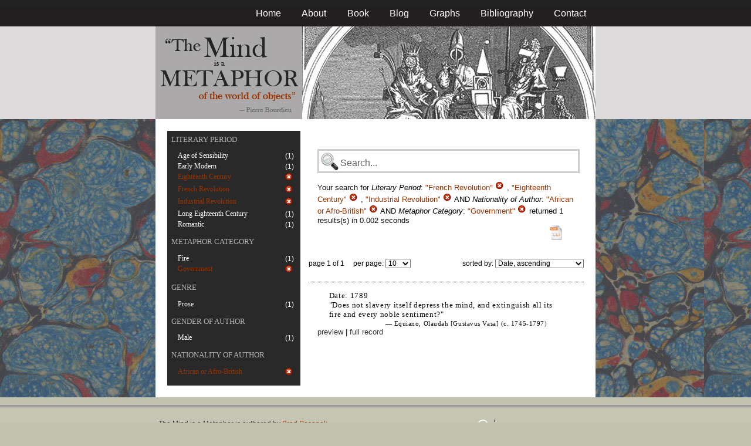

--- FILE ---
content_type: text/html; charset=utf-8
request_url: https://metaphors.iath.virginia.edu/metaphors?f%5Bauthor_nationality%5D%5B%5D=African+or+Afro-British&f%5Bcategories%5D%5B%5D=Government&f%5Bwork_literary_period%5D%5B%5D=French+Revolution&f%5Bwork_literary_period%5D%5B%5D=Eighteenth+Century&f%5Bwork_literary_period%5D%5B%5D=Industrial+Revolution
body_size: 16590
content:
<!DOCTYPE html PUBLIC "-//W3C//DTD HTML 4.01//EN"
   "http://www.w3.org/TR/html4/strict.dtd">

<html lang="en">

	<head>
		<meta http-equiv="Content-Type" content="text/html; charset=utf-8">
		<title>The Mind is a Metaphor | Browse the Database</title>
		<link href="/stylesheets/base-min.css" media="screen" rel="stylesheet" type="text/css">
		<link href="/stylesheets/screen.css" media="screen" rel="stylesheet" type="text/css">
		
		<script src="/javascripts/jquery-1.3.2.min.js?1401823053" type="text/javascript"></script>
		<link rel="alternate" type="application/rss+xml" title="Mind is a Metaphor RSS Feed" href="/metaphors.rss">
	</head>
	
	<body>
		<div id="doc3" class="yui-t2">
			<div id="yui-main">
			<div id="hd" class="banner">
				<div id="header_nav">
					<ul>
						<li><a href="/metaphors">Home</a></li>
						<li><a href="/about">About</a></li>
						<li><a href="/book">Book</a></li>
						<li><a href="/blog">Blog</a></li>
						<li><a href="/graphs">Graphs</a></li>
						<li><a href="/bibliography">Bibliography</a></li>
						<li><a href="/contact">Contact</a></li>
					</ul>
				</div>
				
				<div id="logo_band">
					<a href="/metaphors"><img src="/images/logo.jpg" class="logo" alt="The Mind is a Metaphor" title="The Mind is a Metaphor"></a>
				</div>
			</div>
			
			<div id="bd">
				<div id="main_content">
					<script src="/javascripts/public.js?1401823053" type="text/javascript"></script>



<div id="metaphor_content" class="yui-gd">

	<div id="sidebar" class="yui-u first">
		<ul id="menu" class="-menu -collapsible -expandfirst">
	 
	 
		
		<li class="caps">
			<a href="/facets_about">Literary Period</a>
			
			<ul class="submenu">
				
				<li>
					
						<div class="container">
						<span class="left facet_label">
							<a href="/metaphors?f%5Bauthor_nationality%5D%5B%5D=African+or+Afro-British&amp;f%5Bcategories%5D%5B%5D=Government&amp;f%5Bwork_literary_period%5D%5B%5D=French+Revolution&amp;f%5Bwork_literary_period%5D%5B%5D=Eighteenth+Century&amp;f%5Bwork_literary_period%5D%5B%5D=Industrial+Revolution&amp;f%5Bwork_literary_period%5D%5B%5D=Age+of+Sensibility">Age of Sensibility</a>
						</span>
						<span class="right rightText facet_count">(1)</span>
						</div>
					
				</li>
				
				<li>
					
						<div class="container">
						<span class="left facet_label">
							<a href="/metaphors?f%5Bauthor_nationality%5D%5B%5D=African+or+Afro-British&amp;f%5Bcategories%5D%5B%5D=Government&amp;f%5Bwork_literary_period%5D%5B%5D=French+Revolution&amp;f%5Bwork_literary_period%5D%5B%5D=Eighteenth+Century&amp;f%5Bwork_literary_period%5D%5B%5D=Industrial+Revolution&amp;f%5Bwork_literary_period%5D%5B%5D=Early+Modern">Early Modern</a>
						</span>
						<span class="right rightText facet_count">(1)</span>
						</div>
					
				</li>
				
				<li>
					
		   				<div class="container">
						<span class="left selected">
							Eighteenth Century
						</span>
						<span class="right rightText facet_count">
							
							<a href="/metaphors?f%5Bauthor_nationality%5D%5B%5D=African+or+Afro-British&amp;f%5Bcategories%5D%5B%5D=Government&amp;f%5Bwork_literary_period%5D%5B%5D=French+Revolution&amp;f%5Bwork_literary_period%5D%5B%5D=Industrial+Revolution">
								<img alt="Cancel_16" src="/images/cancel_16.png?1401823053" />
							</a>
						</span>
						</div>
					
				</li>
				
				<li>
					
		   				<div class="container">
						<span class="left selected">
							French Revolution
						</span>
						<span class="right rightText facet_count">
							
							<a href="/metaphors?f%5Bauthor_nationality%5D%5B%5D=African+or+Afro-British&amp;f%5Bcategories%5D%5B%5D=Government&amp;f%5Bwork_literary_period%5D%5B%5D=Eighteenth+Century&amp;f%5Bwork_literary_period%5D%5B%5D=Industrial+Revolution">
								<img alt="Cancel_16" src="/images/cancel_16.png?1401823053" />
							</a>
						</span>
						</div>
					
				</li>
				
				<li>
					
		   				<div class="container">
						<span class="left selected">
							Industrial Revolution
						</span>
						<span class="right rightText facet_count">
							
							<a href="/metaphors?f%5Bauthor_nationality%5D%5B%5D=African+or+Afro-British&amp;f%5Bcategories%5D%5B%5D=Government&amp;f%5Bwork_literary_period%5D%5B%5D=French+Revolution&amp;f%5Bwork_literary_period%5D%5B%5D=Eighteenth+Century">
								<img alt="Cancel_16" src="/images/cancel_16.png?1401823053" />
							</a>
						</span>
						</div>
					
				</li>
				
				<li>
					
						<div class="container">
						<span class="left facet_label">
							<a href="/metaphors?f%5Bauthor_nationality%5D%5B%5D=African+or+Afro-British&amp;f%5Bcategories%5D%5B%5D=Government&amp;f%5Bwork_literary_period%5D%5B%5D=French+Revolution&amp;f%5Bwork_literary_period%5D%5B%5D=Eighteenth+Century&amp;f%5Bwork_literary_period%5D%5B%5D=Industrial+Revolution&amp;f%5Bwork_literary_period%5D%5B%5D=Long+Eighteenth+Century">Long Eighteenth Century</a>
						</span>
						<span class="right rightText facet_count">(1)</span>
						</div>
					
				</li>
				
				<li>
					
						<div class="container">
						<span class="left facet_label">
							<a href="/metaphors?f%5Bauthor_nationality%5D%5B%5D=African+or+Afro-British&amp;f%5Bcategories%5D%5B%5D=Government&amp;f%5Bwork_literary_period%5D%5B%5D=French+Revolution&amp;f%5Bwork_literary_period%5D%5B%5D=Eighteenth+Century&amp;f%5Bwork_literary_period%5D%5B%5D=Industrial+Revolution&amp;f%5Bwork_literary_period%5D%5B%5D=Romantic">Romantic</a>
						</span>
						<span class="right rightText facet_count">(1)</span>
						</div>
					
				</li>
				
			</ul>
		</li>
	 
	 
		
		<li class="caps">
			<a href="/facets_about">Metaphor Category</a>
			
			<ul class="submenu">
				
				<li>
					
						<div class="container">
						<span class="left facet_label">
							<a href="/metaphors?f%5Bauthor_nationality%5D%5B%5D=African+or+Afro-British&amp;f%5Bcategories%5D%5B%5D=Government&amp;f%5Bcategories%5D%5B%5D=Fire&amp;f%5Bwork_literary_period%5D%5B%5D=French+Revolution&amp;f%5Bwork_literary_period%5D%5B%5D=Eighteenth+Century&amp;f%5Bwork_literary_period%5D%5B%5D=Industrial+Revolution">Fire</a>
						</span>
						<span class="right rightText facet_count">(1)</span>
						</div>
					
				</li>
				
				<li>
					
		   				<div class="container">
						<span class="left selected">
							Government
						</span>
						<span class="right rightText facet_count">
							
							<a href="/metaphors?&amp;f%5Bauthor_nationality%5D%5B%5D=African+or+Afro-British&amp;f%5Bwork_literary_period%5D%5B%5D=French+Revolution&amp;f%5Bwork_literary_period%5D%5B%5D=Eighteenth+Century&amp;f%5Bwork_literary_period%5D%5B%5D=Industrial+Revolution">
								<img alt="Cancel_16" src="/images/cancel_16.png?1401823053" />
							</a>
						</span>
						</div>
					
				</li>
				
			</ul>
		</li>
	 
	 
		
		<li class="caps">
			<a href="/facets_about">Genre</a>
			
			<ul class="submenu">
				
				<li>
					
						<div class="container">
						<span class="left facet_label">
							<a href="/metaphors?f%5Bauthor_nationality%5D%5B%5D=African+or+Afro-British&amp;f%5Bcategories%5D%5B%5D=Government&amp;f%5Bwork_genres%5D%5B%5D=Prose&amp;f%5Bwork_literary_period%5D%5B%5D=French+Revolution&amp;f%5Bwork_literary_period%5D%5B%5D=Eighteenth+Century&amp;f%5Bwork_literary_period%5D%5B%5D=Industrial+Revolution">Prose</a>
						</span>
						<span class="right rightText facet_count">(1)</span>
						</div>
					
				</li>
				
			</ul>
		</li>
	 
	 
		
		<li class="caps">
			<a href="/facets_about">Gender of Author</a>
			
			<ul class="submenu">
				
				<li>
					
						<div class="container">
						<span class="left facet_label">
							<a href="/metaphors?f%5Bauthor_gender%5D%5B%5D=Male&amp;f%5Bauthor_nationality%5D%5B%5D=African+or+Afro-British&amp;f%5Bcategories%5D%5B%5D=Government&amp;f%5Bwork_literary_period%5D%5B%5D=French+Revolution&amp;f%5Bwork_literary_period%5D%5B%5D=Eighteenth+Century&amp;f%5Bwork_literary_period%5D%5B%5D=Industrial+Revolution">Male</a>
						</span>
						<span class="right rightText facet_count">(1)</span>
						</div>
					
				</li>
				
			</ul>
		</li>
	 
	 
		
		<li class="caps">
			<a href="/facets_about">Nationality of Author</a>
			
			<ul class="submenu">
				
				<li>
					
		   				<div class="container">
						<span class="left selected">
							African or Afro-British
						</span>
						<span class="right rightText facet_count">
							
							<a href="/metaphors?&amp;f%5Bcategories%5D%5B%5D=Government&amp;f%5Bwork_literary_period%5D%5B%5D=French+Revolution&amp;f%5Bwork_literary_period%5D%5B%5D=Eighteenth+Century&amp;f%5Bwork_literary_period%5D%5B%5D=Industrial+Revolution">
								<img alt="Cancel_16" src="/images/cancel_16.png?1401823053" />
							</a>
						</span>
						</div>
					
				</li>
				
			</ul>
		</li>
	 
	 
		 
	 
		
</ul>
	</div>
	
	<div class="yui-u">
		
		<div id="search_box">
			
			<form action="/metaphors" method="get">
				<fieldset class="search">
					<legend>&nbsp;</legend>
					<label for="q"></label>
					<input class="q" id="q" name="q" type="text" />
						
							
								
									<input id="f_work_literary_period_" name="f[work_literary_period][]" type="hidden" value="French Revolution" />
								
									<input id="f_work_literary_period_" name="f[work_literary_period][]" type="hidden" value="Eighteenth Century" />
								
									<input id="f_work_literary_period_" name="f[work_literary_period][]" type="hidden" value="Industrial Revolution" />
								
							
								
									<input id="f_author_nationality_" name="f[author_nationality][]" type="hidden" value="African or Afro-British" />
								
							
								
									<input id="f_categories_" name="f[categories][]" type="hidden" value="Government" />
								
							
						
					<input id="sort" name="sort" type="hidden" value="relevance" />
					
				</fieldset>
			</form>
			 
			<div id="searchParamsMsg">
				

Your search for

	

	

	
		
		
			
		
			
		
			
		
		
				<strong>Literary Period</strong>: 
				
				
					
				
					
				
					
				
				
						<em>"French Revolution"</em> <a href="/metaphors?f%5Bauthor_nationality%5D%5B%5D=African+or+Afro-British&amp;f%5Bcategories%5D%5B%5D=Government&amp;f%5Bwork_literary_period%5D%5B%5D=Eighteenth+Century&amp;f%5Bwork_literary_period%5D%5B%5D=Industrial+Revolution" class="delete">
						<img alt="Cancel_16" src="/images/cancel_16.png?1401823053" />
						</a>
					, 
						<em>"Eighteenth Century"</em> <a href="/metaphors?f%5Bauthor_nationality%5D%5B%5D=African+or+Afro-British&amp;f%5Bcategories%5D%5B%5D=Government&amp;f%5Bwork_literary_period%5D%5B%5D=French+Revolution&amp;f%5Bwork_literary_period%5D%5B%5D=Industrial+Revolution" class="delete">
						<img alt="Cancel_16" src="/images/cancel_16.png?1401823053" />
						</a>
					, 
						<em>"Industrial Revolution"</em> <a href="/metaphors?f%5Bauthor_nationality%5D%5B%5D=African+or+Afro-British&amp;f%5Bcategories%5D%5B%5D=Government&amp;f%5Bwork_literary_period%5D%5B%5D=French+Revolution&amp;f%5Bwork_literary_period%5D%5B%5D=Eighteenth+Century" class="delete">
						<img alt="Cancel_16" src="/images/cancel_16.png?1401823053" />
						</a>
					
			 AND 
				<strong>Nationality of Author</strong>: 
				
				
					
				
				
						<em>"African or Afro-British"</em> <a href="/metaphors?&amp;f%5Bcategories%5D%5B%5D=Government&amp;f%5Bwork_literary_period%5D%5B%5D=French+Revolution&amp;f%5Bwork_literary_period%5D%5B%5D=Eighteenth+Century&amp;f%5Bwork_literary_period%5D%5B%5D=Industrial+Revolution" class="delete">
						<img alt="Cancel_16" src="/images/cancel_16.png?1401823053" />
						</a>
					
			 AND 
				<strong>Metaphor Category</strong>: 
				
				
					
				
				
						<em>"Government"</em> <a href="/metaphors?&amp;f%5Bauthor_nationality%5D%5B%5D=African+or+Afro-British&amp;f%5Bwork_literary_period%5D%5B%5D=French+Revolution&amp;f%5Bwork_literary_period%5D%5B%5D=Eighteenth+Century&amp;f%5Bwork_literary_period%5D%5B%5D=Industrial+Revolution" class="delete">
						<img alt="Cancel_16" src="/images/cancel_16.png?1401823053" />
						</a>
					
			
	

	returned 1 results(s) in 0.002 seconds
	
		<p class="right">
		
			<a href="/metaphors.csv?f%5Bauthor_nationality%5D%5B%5D=African+or+Afro-British&amp;f%5Bcategories%5D%5B%5D=Government&amp;f%5Bwork_literary_period%5D%5B%5D=French+Revolution&amp;f%5Bwork_literary_period%5D%5B%5D=Eighteenth+Century&amp;f%5Bwork_literary_period%5D%5B%5D=Industrial+Revolution">
			<img alt="CSV" height="25" src="/images/doc_csv_icon.png?1401823053" title="Download Page Results as CSV" width="25" />
			</a>
		</p>
	


			</div>
			
		</div>
		
		
		
			<script type="text/javascript">
$(function(){
	//$('#sortOrderSelect').hide();
	$('#sortOrderSelect').change(function(){
		$('#resultsForm').submit();
	});
	$('#sortBy').click(function(){
		$(this).hide();
		$('#sortOrderSelect').show().focus();
		return false;
	});
})
</script>


<form id="resultsForm" action="/metaphors">
	
	
	
		<input id="f_work_literary_period_" name="f[work_literary_period][]" type="hidden" value="French RevolutionEighteenth CenturyIndustrial Revolution" />
	
		<input id="f_author_nationality_" name="f[author_nationality][]" type="hidden" value="African or Afro-British" />
	
		<input id="f_categories_" name="f[categories][]" type="hidden" value="Government" />
	
	
	<div id="resultsHeader" class="container">
		<div class="left half">
			page 1 of 1
			&nbsp;&nbsp;&nbsp;
			per page:
			<select name="per_page" id="perPageSelect">
				<option label="10" value="10">10</option><option label="25" value="25">25</option><option label="100" value="100">100</option>
			</select>
		</div>
		
		<div class="right half rightText">
			sorted by: <select name="sort" id="sortOrderSelect">
				<option label="Date, ascending" value="date">Date, ascending</option><option label="Date, descending" value="-date">Date, descending</option><option label="Relevance, ascending" value="relevance">Relevance, ascending</option><option label="Relevance, descending" value="-relevance">Relevance, descending</option><option label="Author, ascending" value="author">Author, ascending</option><option label="Author, descending" value="-author">Author, descending</option>
			</select>
		</div>
	</div>
	
	
	
</form>

			
	
	<div class="result">
		
		
		<p><strong>Date:</strong> 1789</p>
		
		
		<p>"Does not slavery itself depress the mind, and extinguish all its fire and every noble sentiment?"</p>
		
		<blockquote>
			
				
					<p class="attribution">&mdash; Equiano, Olaudah [Gustavus Vasa] (c. 1745-1797)</p>
				
			
		</blockquote>
		
		<a href="/metaphors/18248" class="load_details">preview</a>
		 | 
		<a href="/metaphors/18248" title="The Interesting Narrative of the Life of Olaudah Equiano">full record</a> 
		
		<div class="details_container"></div>
	</div>
	

		
	
		<div id="results">
			
				
			
		</div>
	</div>
</div>

				</div>
			</div>

			<div id="ft">
				<div id="ft_wrap">
				<div class="scholars_lab_logo">
					<a href="http://lib.virginia.edu/scholarslab/"><img src="/images/slab.png" alt="Scholars' Lab"/></a>
				</div>
				<div id="util_container">
					<div class="copyright">
						<a href="http://creativecommons.org/licenses/by-nc-sa/2.5/">This work is CC licensed <img src="/images/cc_logo.png" alt="creative commons"/></a>
					</div>
					<div class="rss">
						<a href="/metaphors.rss?f%5Bauthor_nationality%5D%5B%5D=African+or+Afro-British&amp;f%5Bcategories%5D%5B%5D=Government&amp;f%5Bwork_literary_period%5D%5B%5D=French+Revolution&amp;f%5Bwork_literary_period%5D%5B%5D=Eighteenth+Century&amp;f%5Bwork_literary_period%5D%5B%5D=Industrial+Revolution&amp;sort=-timestamp">
							Subscribe to our RSS feed <img src="/images/rss.png" alt="rss feed"/>
						</a>
					</div>
					<div class="contact">
						<a href="/contact">
							Contact us <img src="/images/mail.png" alt="contact"/>
						</a>
					</div>
				</div>
				<div id="author_container">
					<p><em>The Mind is a Metaphor</em> is authored by <a href="http://www.engl.virginia.edu/people/bmp7e">Brad Pasanek</a>, Assistant Professor of English, <a href="http://virginia.edu">University of Virginia</a>.</p>
				</div>
				</div>
			</div>
			</div>
		</div>
		<script type="text/javascript">
		var gaJsHost = (("https:" == document.location.protocol) ? "https://ssl." : "http://www.");
		document.write(unescape("%3Cscript src='" + gaJsHost + "google-analytics.com/ga.js' type='text/javascript'%3E%3C/script%3E"));
		</script>
		<script type="text/javascript">
		try {
		var pageTracker = _gat._getTracker("UA-12325321-1");
		pageTracker._trackPageview();
		} catch(err) {}</script>
	</body>
</html>
